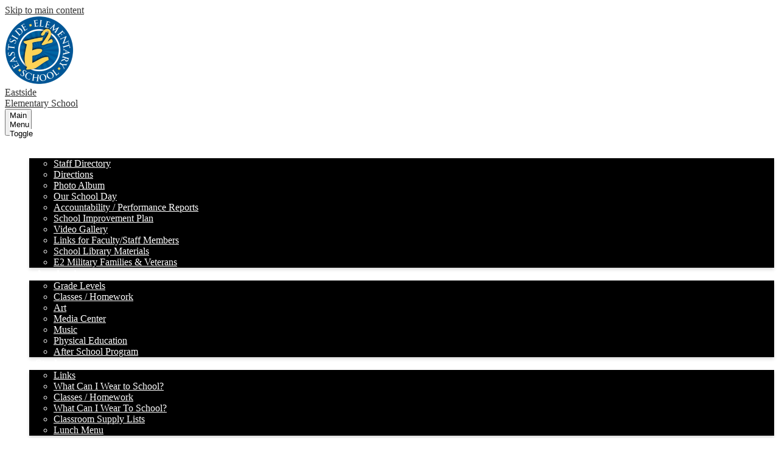

--- FILE ---
content_type: text/html;charset=UTF-8
request_url: https://e2.acsc.net/apps/pages/711970/subscribe/?subscribed_previously=1
body_size: 10771
content:



			
			
			
			
			
				








				





    
<!DOCTYPE html>
<!-- Powered by Edlio -->
    
        <html lang="en" class="edlio desktop">
    
    <!-- prod-cms-tomcat-v2026012101-004 -->
<head>
<script>
edlioCorpDataLayer = [{
"CustomerType": "DWS Child",
"AccountExternalId": "0010b00002HIspwAAD",
"WebsiteName": "Eastside Elementary School",
"WebsiteId": "ANDCS-EAES",
"DistrictExternalId": "0010b00002HIh7GAAT",
"DistrictName": "Anderson Community Schools",
"DistrictWebsiteId": "ANDCS"
}];
</script>
<script>(function(w,d,s,l,i){w[l]=w[l]||[];w[l].push({'gtm.start':
new Date().getTime(),event:'gtm.js'});var f=d.getElementsByTagName(s)[0],
j=d.createElement(s),dl=l!='dataLayer'?'&l='+l:'';j.async=true;j.src=
'https://www.googletagmanager.com/gtm.js?id='+i+dl+ '&gtm_auth=53ANkNZTATx5fKdCYoahug&gtm_preview=env-1&gtm_cookies_win=x';f.parentNode.insertBefore(j,f);
})(window,document,'script','edlioCorpDataLayer','GTM-KFWJKNQ');</script>


<title>Eastside Elementary School</title>
<meta http-equiv="Content-Type" content="text/html; charset=UTF-8">
<meta name="description" content="Eastside Elementary School serves K-5th students and is part of Anderson Community Schools.">
<meta name="generator" content="Edlio CMS">
<meta name="referrer" content="always">
<meta name="viewport" content="width=device-width, initial-scale=1.0"/>
<link rel="apple-touch-icon" sizes="180x180" href="/apple-touch-icon.png">
<link rel="icon" type="image/png" href="/favicon-32x32.png" sizes="32x32">
<link rel="icon" href="/favicon.ico" type="image/x-icon">
<!--[if lt IE 9]><script src="/apps/js/common/html5shiv-pack-1769023937681.js"></script><![endif]-->
<link rel="stylesheet" href="/apps/shared/main-pack-1769023937681.css" type="text/css">
<link rel="stylesheet" href="/shared/main.css" type="text/css">
<link rel="stylesheet" href="/apps/webapps/global/public/css/site-pack-1769023937681.css" type="text/css">
<link rel="stylesheet" href="/apps/webapps/global/public/css/temp-pack-1769023937681.css" type="text/css">
<link rel="stylesheet" href="/apps/shared/web_apps-pack-1769023937681.css" type="text/css">
<script src="/apps/js/common/common-pack-1769023937681.js" type="text/javascript" charset="utf-8"></script>

<link rel="stylesheet" href="//andcsm.edlioschool.com/common_files/main.css">
<script src="/apps/js/common/list-pack.js"></script>
<script type="text/javascript">
                window.edlio = window.edlio || {};
                window.edlio.isEdgeToEdge = false;
            </script>

<script type="text/javascript">
                document.addEventListener("DOMContentLoaded", function() {
                    const translateElement = document.getElementById("google_translate_element");
                    const mutationObserverCallback = function (mutationsList, observer) {
                        for (const mutation of mutationsList) {
                            if (mutation.type === 'childList') {
                                mutation.addedNodes.forEach(function (node) {
                                    if (node.nodeType === 1 && node.id === 'goog-gt-tt') {
                                        const form_element = document.getElementById("goog-gt-votingForm");
                                        if (form_element) {
                                            form_element.remove();
                                            observer.disconnect();
                                        }
                                    }
                                })
                            }
                        }
                    }

                    if (translateElement) {
                        const observer = new MutationObserver(mutationObserverCallback);
                        observer.observe(document.body, { childList: true, subtree: true });
                    }
                });
            </script>


</head>


    
	
		
		
			






<body >

<header id="header_main" class="site-header1a site-header " aria-label="Main Site Header">

<a class="skip-to-content-link" href="#content_main">Skip to main content</a>
	<div class="school-name header-title">
		<a href="/" class="school-logo">
			<div class="logo-image-holder">
				<img class="logo-image" src="/pics/school_logo.png" alt="">
			</div>
			<div class="school-name-inner">
				Eastside<br>Elementary School
			</div>
		</a>
	</div>

	<nav id="sitenav_main" class="sitenav sitenav-main nav-group column" aria-label="Main Site Navigation">
		<button id="sitenav_main_mobile_toggle" class="nav-mobile-toggle accessible-megamenu-toggle animated"><span class="nav-mobile-toggle-inner"><span class="hidden">Main Menu Toggle</span></span></button>
		<ul class="nav-menu">
			
				<li class="nav-item">
					<a href="javascript:;" ><span class="nav-item-inner">About Us</span></a>
					
						<div class="sub-nav">
							<ul class="sub-nav-group">
								
									
										<li class="sub-nav-item"><a href="/apps/staff/" >Staff Directory</a></li>
									
								
									
										<li class="sub-nav-item"><a href="/apps/maps/" >Directions</a></li>
									
								
									
										<li class="sub-nav-item"><a href="/apps/album/" >Photo Album</a></li>
									
								
									
										<li class="sub-nav-item"><a href="https://4.files.edl.io/601f/08/23/21/153957-2bf8a03f-43f1-4dce-879f-0b1302b61302.pdf" >Our School Day</a></li>
									
								
									
										<li class="sub-nav-item"><a href="http://compass.doe.in.gov/dashboard/overview.aspx?type=school&id=5102" >Accountability / Performance Reports</a></li>
									
								
									
										<li class="sub-nav-item"><a href="https://4.files.edl.io/2502/10/03/24/203824-889860b4-ede2-484c-92ca-b2117613d921.pdf"  target="_blank">School Improvement Plan</a></li>
									
								
									
										<li class="sub-nav-item"><a href="/apps/video/" >Video Gallery</a></li>
									
								
									
										<li class="sub-nav-item"><a href="/apps/pages/index.jsp?uREC_ID=693311&type=d&pREC_ID=1130369" >Links for Faculty/Staff Members</a></li>
									
								
									
										<li class="sub-nav-item"><a href="https://www.acsc.net/apps/pages/index.jsp?uREC_ID=614802&type=d&pREC_ID=2529718" >School Library Materials</a></li>
									
								
									
										<li class="sub-nav-item"><a href="https://e2.acsc.net/apps/pages/index.jsp?uREC_ID=2701609&type=u&pREC_ID=2620831" >E2 Military Families & Veterans</a></li>
									
								
							</ul>
						</div>
					
				</li>
			
				<li class="nav-item">
					<a href="javascript:;" ><span class="nav-item-inner">Academics</span></a>
					
						<div class="sub-nav">
							<ul class="sub-nav-group">
								
									
										<li class="sub-nav-item"><a href="/apps/departments/" >Grade Levels</a></li>
									
								
									
										<li class="sub-nav-item"><a href="/apps/classes/" >Classes / Homework</a></li>
									
								
									
										<li class="sub-nav-item"><a href="https://e2.acsc.net/apps/pages/index.jsp?uREC_ID=2014612&type=u&pREC_ID=2338259" >Art</a></li>
									
								
									
										<li class="sub-nav-item"><a href="https://e2.acsc.net/apps/pages/index.jsp?uREC_ID=2020958&type=u&pREC_ID=2576824" >Media Center</a></li>
									
								
									
										<li class="sub-nav-item"><a href="https://e2.acsc.net/apps/pages/index.jsp?uREC_ID=711977&type=u&pREC_ID=1120846" >Music</a></li>
									
								
									
										<li class="sub-nav-item"><a href="https://e2.acsc.net/apps/pages/index.jsp?uREC_ID=1686988&type=u&pREC_ID=2284336" >Physical Education</a></li>
									
								
									
										<li class="sub-nav-item"><a href="https://www.acsc.net/apps/pages/index.jsp?uREC_ID=620513&type=d&pREC_ID=2686217&tota11y=true"  target="_blank">After School Program</a></li>
									
								
							</ul>
						</div>
					
				</li>
			
				<li class="nav-item">
					<a href="javascript:;" ><span class="nav-item-inner">Students</span></a>
					
						<div class="sub-nav">
							<ul class="sub-nav-group">
								
									
										<li class="sub-nav-item"><a href="/apps/links/" >Links</a></li>
									
								
									
										<li class="sub-nav-item"><a href="https://1.cdn.edl.io/Ds8I5xP1wQHcpZG8xHgw4cEVDwYgjPttbb0ol1LHwJpy7QAw.pdf" >What Can I Wear to School?</a></li>
									
								
									
										<li class="sub-nav-item"><a href="/apps/classes/" >Classes / Homework</a></li>
									
								
									
										<li class="sub-nav-item"><a href="https://1.cdn.edl.io/Ds8I5xP1wQHcpZG8xHgw4cEVDwYgjPttbb0ol1LHwJpy7QAw.pdf"  target="_blank">What Can I Wear To School?</a></li>
									
								
									
										<li class="sub-nav-item"><a href="https://e2.acsc.net/apps/news/article/1705235" >Classroom Supply Lists</a></li>
									
								
									
										<li class="sub-nav-item"><a href="https://docs.isitesoftware.com/snaf-assets/district/andersoncs/files/Menus/K-6%20Lunch%2025-26.pdf" >Lunch Menu</a></li>
									
								
							</ul>
						</div>
					
				</li>
			
				<li class="nav-item">
					<a href="javascript:;" ><span class="nav-item-inner">Parents</span></a>
					
						<div class="sub-nav">
							<ul class="sub-nav-group">
								
									
										<li class="sub-nav-item"><a href="https://e2.acsc.net/apps/events" >Events and Activities Calendar</a></li>
									
								
									
										<li class="sub-nav-item"><a href="https://docs.google.com/document/d/1BdF0EWa9L7roh-KCPZIrmDKWeZRzRoU9/view?tab=t.0" >School Year Calendars</a></li>
									
								
									
										<li class="sub-nav-item"><a href="https://acsc.powerschool.com/public/home.html" >PowerSchool</a></li>
									
								
									
										<li class="sub-nav-item"><a href="http://www.schoolnutritionandfitness.com/index.php?sid=2305122253495801"  target="_blank">Food Service Page</a></li>
									
								
									
										<li class="sub-nav-item"><a href="http://infofinderi.com/ifi/?cid=ACS1QWVPWNFY" >Bus Routes and Information</a></li>
									
								
									
										<li class="sub-nav-item"><a href="https://www.acsc.net/apps/pages/index.jsp?uREC_ID=620513&type=d&pREC_ID=2378921" >Volunteer Criminal Record Check</a></li>
									
								
									
										<li class="sub-nav-item"><a href="https://docs.isitesoftware.com/snaf-assets/district/andersoncs/files/Menus/K-6%20Lunch%2025-26.pdf" >Lunch Menu</a></li>
									
								
									
										<li class="sub-nav-item"><a href="https://e2.acsc.net/apps/news/article/1705235" >Classroom Supply Lists</a></li>
									
								
							</ul>
						</div>
					
				</li>
			
				<li class="nav-item">
					<a href="/apps/contact/" ><span class="nav-item-inner">Contact</span></a>
					
				</li>
			
		</ul>
	</nav>


				
			<nav id="topbar_nav" class="header-secondary-nav has-dropdown" aria-labelledby="topbar_nav_header">
				<ul class="nav-menu">
					<li class="nav-item">
						<a href="javascript:;"><span class="nav-item-inner" id="topbar_nav_header">Our Schools</span></a>
						<div class="sub-nav">
							<ul class="sub-nav-group">
									
										<li><a href="http://www.acsc.net/">Anderson Community Schools</a></li>
									
										<li><a href="http://careercenter.acsc.net/">AHS Career Center</a></li>
									
										<li><a href="http://aes.acsc.net/">Anderson Elementary School</a></li>
									
										<li><a href="http://ahs.acsc.net/">Anderson High School</a></li>
									
										<li><a href="http://ais.acsc.net/">Anderson Intermediate School</a></li>
									
										<li><a href="http://e2.acsc.net/">Eastside Elementary School</a></li>
									
										<li><a href="http://eastview.acsc.net/">Eastview Pre-K Center</a></li>
									
										<li><a href="http://egwd.acsc.net/">Edgewood Elementary School</a></li>
									
										<li><a href="http://ersk.acsc.net/">Erskine Elementary School</a></li>
									
										<li><a href="http://hms.acsc.net/">Highland Middle School</a></li>
									
										<li><a href="http://spc.acsc.net/">Southview Preschool Center</a></li>
									
										<li><a href="http://tse.acsc.net/">Tenth Street Elementary School</a></li>
									
										<li><a href="http://vge.acsc.net/">Valley Grove Elementary School</a></li>
									
							</ul>
						</div>
					</li>
				</ul>
				<script>
					document.addEventListener('DOMContentLoaded', function() {
						$(function() {
							$('#topbar_nav').accessibleMegaMenu({
								openOnMouseover: true
							});
						});
					});
				</script>

			</nav>

</header>
<main id="content_main" class="site-content" aria-label="Main Site Content" tabindex="-1">



		
	
    

    




    
    
    



    

    











<script>

	var form = document.querySelector("#subscribe_form");
	if(form != null) {
		reEvaluate();
	}

	function switchView () {
		document.getElementById("modal_subscribe_button").setAttribute("disabled", "true");

		var selection = document.getElementById('role').value;

		var parent = document.getElementById('parent-section');
		var student = document.getElementById('student-section');
		var other = document.getElementById('other-section');
		if (selection == "Student") {
			student.style.display="block";
			parent.style.display="none";
			other.style.display="none";
			document.getElementById('parentsName').required = true;
			document.getElementById('subscrRsn').required = false;
			document.getElementById('studentsName').required = false;
			document.getElementById('subscrRsn').removeAttribute("required");
			document.getElementById('studentsName').removeAttribute("required");
		} else if (selection == "Other") {
			other.style.display="block";
			student.style.display="none";
			parent.style.display="none";
			document.getElementById('subscrRsn').required = true;
			document.getElementById('parentsName').required = false;
			document.getElementById('studentsName').required = false;
			document.getElementById('parentsName').removeAttribute("required");
			document.getElementById('studentsName').removeAttribute("required");
		} else {
			parent.style.display="block";
			other.style.display="none"
			student.style.display="none";
			document.getElementById('studentsName').required = true;
			document.getElementById('subscrRsn').required = false;
			document.getElementById('parentsName').required = false;
			document.getElementById('parentsName').removeAttribute("required");
			document.getElementById('subscrRsn').removeAttribute("required");

		}

		if(form != null) {
			switchReevaluate();
		}
	}

	function reEvaluate () {

		var requiredInputs = form.querySelectorAll("input[required], textarea[required]");

		var requiredInputsId = [];

		for (var z = 0; z < requiredInputs.length; z++) {
			requiredInputsId.push(requiredInputs[z].id);
		}

		var requiredCount = [];

		for (var i = 0; i < requiredInputs.length; i++) {
			requiredInputs[i].addEventListener('keyup', function(event) {
				for (var x = 0; x < requiredInputs.length; x++) {
					var key = event.keyCode || event.charCode;
					if ( key == 8 || key == 46 ) {
						for (var d = 0; d < requiredInputs.length; d++) {
				        	if(!requiredInputs[d].value) {
				        		if (requiredCount.indexOf(requiredInputs[x].id) > 0) {
									requiredCount.splice(d, 1);
								}
				        	}
				        }
					} else {
						if(requiredInputs[x].value) {
							if(requiredCount.length === 0) {
								requiredCount.push(requiredInputs[x].id);
							} else if (requiredCount.length > 0) {
						 		if (requiredCount.indexOf(requiredInputs[x].id) < 0) {
									requiredCount.push(requiredInputs[x].id);
								}
							 }
						}
					}
					if (requiredCount.length === requiredInputs.length) {
						document.getElementById("modal_subscribe_button").removeAttribute("disabled");
					} else {
						document.getElementById("modal_subscribe_button").setAttribute("disabled", "true");
					}
				}
			});
		}
	}

	function switchReevaluate () {

		var requiredInputs = form.querySelectorAll("input[required], textarea[required]");
		var requiredInputsId = [];

		for (var z = 0; z < requiredInputs.length; z++) {
			requiredInputsId.push(requiredInputs[z].id);
		}

		var requiredCount = [];

		for (var x = 0; x < requiredInputs.length; x++) {
			if(requiredInputs[x].value) {
				requiredCount.push(requiredInputs[x].id);
			}
		}

		for (var i = 0; i < requiredInputs.length; i++) {
			//This if statement is meant to trigger the code without the keyUp event
			//This will allow the select menu to change without losing input progress
			if(i === 0) {
				for (var h = 0; h < requiredInputs.length; h++) {
					if(requiredCount.length == 0) {
						requiredCount.push(requiredInputs[h].id);
					} else if (requiredCount.length > 0) {
						if(requiredInputs[h].value) {
					 		if (requiredCount.indexOf(requiredInputs[h].id) < 0) {
								requiredCount.push(requiredInputs[h].id);
							}
						}
					}
					if (requiredCount.length === requiredInputs.length) {
						document.getElementById("modal_subscribe_button").removeAttribute("disabled");
					} else {
						document.getElementById("modal_subscribe_button").setAttribute("disabled", "true");
					}
				}
			} else {
				requiredInputs[i].addEventListener('keyup', function(event) {
					for (var h = 0; h < requiredInputs.length; h++) {
						var key = event.keyCode || event.charCode;
						if ( key == 8 || key == 46 ) {
						        for (var d = 0; d < requiredInputs.length; d++) {
					        	if(!requiredInputs[d].value) {
					        		if (requiredCount.indexOf(requiredInputs[d].id) > -1) {
										requiredCount.splice(requiredCount.indexOf(requiredInputs[d].id), 1);
									}
					        	}
					        }
						} else {
							if(requiredCount.length == 0) {
								requiredCount.push(requiredInputs[h].id);
							} else if (requiredCount.length > 0) {
								if(requiredInputs[h].value) {
							 		if (requiredCount.indexOf(requiredInputs[h].id) < 0) {
										requiredCount.push(requiredInputs[h].id);
									}
								}
							}

						}

						if (requiredCount.length === requiredInputs.length) {
							document.getElementById("modal_subscribe_button").removeAttribute("disabled");
						} else {
							document.getElementById("modal_subscribe_button").setAttribute("disabled", "true");
						}
					}
				});
			}
		}
	}

</script>


	<h2 class="pageTitle">Register</h2>





<div id="subscribe_signup">
	<a href="javascript:;" class="close-button"><span class="inner">×</span></a>

		<form method="POST" id="subscribe_form" name="subscribe" action="/apps/pages/711970/subscribe/save" class="">

			
				<p class="subscribed-previously-note notes"><strong>Please Note:</strong> Someone on this computer has previously subscribed to this user, but you can subscribe other email addresses.</p>
				<p id="subscription_note" class="notes">You will only receive updates made to this page, not to any of the classes listed. To get updates for a class, use the Subscribe button on its page.</p>

			<div class="new-subscription">


					<h2>Subscribe to Personal Page</h2>

				<div class="error-message">
					<label class="form-label" for="firstName">
						<span>*</span>First Name:
					</label>
					<input data-qa="subscriber_first_name" type="text" class="subscribe-input" maxlength="200" id="firstName" name="firstName" required value="">
				</div>

				<div class="error-message">
					<label class="form-label" for="lastName">
						<span>*</span>Last Name:
					</label>
					<input data-qa="subscriber_last_name" type="text" class="subscribe-input" maxlength="200" id="lastName" name="lastName" required value="">
				</div>

				<div class="error-message">
					<label class="form-label" for="email">
						<span>*</span>Email:
					</label>
					<input data-qa="subscriber_email" type="email" class="subscribe-input" maxlength="100" required id="email" name="email" value="">
				</div>

				<label class="form-label" for="phoneNum">
					Phone:
				</label>
				<input type="tel" class="subscribe-input" id="phoneNum" maxlength="200" name="phoneNum" placeholder="(Optional)" value="">

				<label for="role" class="form-label">I am a:</label>
				<select name="role" id="role" required class="subscribe-input" onchange="switchView()">
					<option value="Parent">Parent / Guardian</option>
					<option value="Student">Student</option>
					<option value="Other">Other</option>
				</select>

				<div class="error-message">
					<div id="parent-section">
						<label class="form-label" for="studentsName">
							<span>*</span>Student's Name:
						</label>
						<input data-qa="students_name" class="subscribe-input" name="studentsName" required id="studentsName">
					</div>

					<div id="student-section">
						<label class="form-label" for="parentsName">
							<span>*</span>Parent's Name:
						</label>
						<input class="subscribe-input" name="parentsName" id="parentsName">
					</div>

					<div id="other-section">
						<label class="form-label" id='reason_for_subscribing' for="subscrRsn" style="font-size: 14px">
							<span>*</span>Reason for Subscribing:
						</label>
						<input class="subscribe-input" name="subscrRsn" id="subscrRsn">
					</div>
				</div>

			</div>

			<div style="display: none;">
				<p>If you can read this, please don't touch the following text fields.</p>
				<input aria-label="http address" type="text" name="address" value="http://">
				<input aria-label="contact" type="text" name="contact" value="">
				<textarea cols="40" rows="6" name="comment" aria-labelledby='reason_for_subscribing'></textarea>
			</div>


			<div class="privacy-notice">
				<span>Your privacy is important.</span>
				Please contact your school or district for information on how your data is used and protected.
			</div>

			<p class="subscribe-bottom"><button data-qa="modal_subscribe_button" type="submit" class="button3demboss" id="modal_subscribe_button" disabled>Subscribe</button></p>
		</form>
	
		<p><a href="/apps/pages/index.jsp?uREC_ID=711970&type=u">Return to page</a></p>
	
</div>







	
</main>
<footer class="site-footer modular-footer" id="footer_main" aria-label="Main Site Footer">
<div class="footer-grid">
<div id="footer_top" class="footer-row width-constrain-row convert-mid padded-row">
<div class="footer-row-inner">
<div id="footer_info" class="footer-column">
<div class="school-name footer-title school-logo logo-orientation-vertical ">
<img class="logo-image" src="/pics/school_logo.png" alt="">
<div class="school-name-inner hidden">
Eastside Elementary School
</div>
</div>
<div class="footer-address ">
<span class="footer-info-block"><span class="icon-holder bg-primary"><svg xmlns="http://www.w3.org/2000/svg" version="1.1" x="0" y="0" width="308.7" height="466.6" viewBox="0 0 308.7 466.6" xml:space="preserve"><path d="M154.3 0C69.2 0 0 69.2 0 154.3c0 34.3 21.9 90.2 66.9 170.8 31.8 57.1 63.2 104.6 64.5 106.6l22.9 34.8 22.9-34.8c1.3-2 32.6-49.6 64.5-106.6 45-80.7 66.9-136.6 66.9-170.8C308.7 69.2 239.4 0 154.3 0zM154.3 233.3c-44.2 0-80-35.8-80-80s35.8-80 80-80c44.2 0 80 35.8 80 80S198.5 233.3 154.3 233.3z"/></svg></span><span class="footer-info-block-inner"><a href="/apps/maps">844 N Scatterfield Road<br>Anderson, IN 46012</a></span></span>
<span class="footer-info-block"><span class="icon-holder bg-primary"><svg xmlns="http://www.w3.org/2000/svg" version="1" x="0" y="0" viewBox="0 0 105.4 105.8" xml:space="preserve"><path d="M105.4 83.2c0 1.3-0.2 3.1-0.7 5.3 -0.5 2.2-1 3.9-1.6 5.1 -1 2.5-4.1 5.1-9.1 7.9 -4.7 2.5-9.3 3.8-13.9 3.8 -1.3 0-2.7-0.1-3.9-0.3 -1.3-0.2-2.7-0.5-4.3-0.9 -1.6-0.4-2.8-0.8-3.6-1.1s-2.2-0.8-4.2-1.5c-2-0.7-3.2-1.2-3.7-1.3 -4.9-1.7-9.3-3.8-13.1-6.2 -6.4-3.9-13-9.3-19.8-16.1S15.3 64.5 11.4 58.1C9 54.2 6.9 49.9 5.2 45c-0.1-0.4-0.6-1.7-1.3-3.7 -0.7-2-1.3-3.4-1.5-4.2 -0.3-0.8-0.6-2-1.1-3.6 -0.4-1.6-0.8-3-0.9-4.3C0.1 28 0 26.7 0 25.4c0-4.6 1.3-9.2 3.8-13.9 2.8-5 5.4-8.1 7.9-9.1 1.2-0.5 3-1.1 5.1-1.6S20.8 0 22.2 0c0.7 0 1.2 0.1 1.6 0.2 0.9 0.3 2.2 2.2 4 5.7 0.5 0.9 1.3 2.3 2.2 4s1.8 3.3 2.6 4.8c0.8 1.4 1.6 2.8 2.3 4 0.1 0.2 0.6 0.8 1.3 1.9s1.3 1.9 1.6 2.7c0.3 0.7 0.5 1.4 0.5 2.1 0 1-0.7 2.2-2.1 3.7 -1.4 1.5-3 2.9-4.6 4.1 -1.7 1.2-3.2 2.6-4.6 4 -1.4 1.4-2.1 2.5-2.1 3.4 0 0.4 0.1 1 0.4 1.7s0.5 1.2 0.6 1.5c0.2 0.3 0.5 0.9 1 1.8s0.8 1.3 0.9 1.4c3.8 6.8 8.1 12.7 13 17.6s10.8 9.2 17.6 13c0.1 0 0.6 0.3 1.4 0.9 0.8 0.5 1.4 0.9 1.8 1 0.3 0.2 0.9 0.4 1.5 0.6 0.7 0.2 1.2 0.4 1.7 0.4 0.9 0 2-0.7 3.4-2.1 1.4-1.4 2.7-3 4-4.6s2.6-3.2 4.1-4.6c1.5-1.4 2.7-2.1 3.7-2.1 0.7 0 1.4 0.2 2.1 0.5s1.6 0.9 2.7 1.6c1 0.7 1.7 1.2 1.9 1.3 1.2 0.7 2.6 1.5 4 2.3 1.4 0.8 3 1.7 4.8 2.6s3.1 1.7 4 2.2c3.5 1.7 5.4 3.1 5.7 4C105.3 82 105.4 82.5 105.4 83.2z"/></svg></span><span class="footer-info-block-inner">Phone: <a href="tel:+17656412101">(765) 641-2101 </a>
<br>Fax: (765) 641-2118 </span></span>
</div>
</div>
<div id="footer_links_group1" class="footer-column">
<nav id="footer_nav" class="footer-secondary-nav flat-icon-colors" aria-labelledby="footer_nav_header">
<div class="section-title" id="footer_nav_header">Useful Links</div>
<ul class="links-list">
<li class="link-item item-name"><a href="http://www.acsc.net/">District Home</a></li>
<li class="link-item item-name"><a href="/apps/contact/">Contact</a></li>
</ul>
</nav>
<a href="http://admin.e2.acsc.net" class="edlio-login-link"><span class="edlio-logo"><svg xmlns="http://www.w3.org/2000/svg" viewBox="0 0 334.98 366.6"><path d="M334.77 247.52c-.63-4.94-5.66-7.44-10.28-6.85a11.59 11.59 0 00-8 5.43c-23.16 29.34-57.2 46.9-92.85 51.44-43.63 5.57-82.93-7.61-109.26-40.05-6.64-9.83-12.76-21-16.33-33.09-.31-2.48.85-3.88 3.5-4.21 40.32-5.15 142.69-29.55 181.19-48.92 24.25-10 30.9-31.58 28.61-49.51C307.5 92 285.64 67 252.41 54.71l15.81-27.57a10 10 0 00-12.12-13L153.99 43.36l-1.53-35.95A6.94 6.94 0 00140.64 2s-71.27 57.93-90.6 91.53L17.28 72.12A9.67 9.67 0 003.19 81.9s-9.76 66.22 4.85 146.51c13.48 74.06 70.35 110.76 70.35 110.76 29.25 21.26 68.12 31.35 112.25 26.03 65.45-8.37 125.8-51.26 144.15-112.64a14.41 14.41 0 00-.02-5.04zm-248.06-53.7c-.79-6.18-1.47-16.77-.94-23.12 2.52-29 16.31-54.89 42-67.64l13.4-5.12a87 87 0 0112.25-2.47c46.28-5.92 76 31.74 78.72 53.37 1.35 10.5-109.91 44.2-139.66 48-3.32.44-5.46-.55-5.77-3.02z"/></svg>
<span class="hidden">Edlio</span></span> Login</a> </div>
<div id="footer_links_group2" class="footer-column">
<nav id="social_nav_footer" class="footer-secondary-nav flat-icon-colors" aria-labelledby="social_nav_footer_header">
<div class="hidden" id="social_nav_footer_header">Social Media Links - Footer</div>
<ul class="links-list">
<li class="link-item item-name"><a href="https://www.facebook.com/e2acs"><img aria-hidden="true" alt="" src=/apps/webapps/next/global/cms-icon-library/svgs/raw/FacebookColor.svg onload="(function(e){var t=e.src,n=new XMLHttpRequest;n.open('GET',t,!0),n.responseType='text',n.onload=function(){if(n.readyState===n.DONE&&200===n.status){var r=n.responseText;if(r){var t=(new DOMParser).parseFromString(r,'text/xml').getElementsByTagName('svg')[0];t.removeAttribute('xmlns:a'), t.ariaHidden='true', e.parentNode.replaceChild(t,e)}}},n.send(null)})(this)"/> <span class="hidden">Facebook</span></a></li>
<li class="link-item item-name"><a href="https://twitter.com/e2elementary"><img aria-hidden="true" alt="" src=/apps/webapps/next/global/cms-icon-library/svgs/raw/TwitterColor.svg onload="(function(e){var t=e.src,n=new XMLHttpRequest;n.open('GET',t,!0),n.responseType='text',n.onload=function(){if(n.readyState===n.DONE&&200===n.status){var r=n.responseText;if(r){var t=(new DOMParser).parseFromString(r,'text/xml').getElementsByTagName('svg')[0];t.removeAttribute('xmlns:a'), t.ariaHidden='true', e.parentNode.replaceChild(t,e)}}},n.send(null)})(this)"/> <span class="hidden">Twitter</span></a></li>
<li class="link-item item-name"><a href="https://www.youtube.com/channel/UC0-JpGVnHYJRTU9M2GcjOQg"><img aria-hidden="true" alt="" src=/apps/webapps/next/global/cms-icon-library/svgs/raw/YoutubeColor.svg onload="(function(e){var t=e.src,n=new XMLHttpRequest;n.open('GET',t,!0),n.responseType='text',n.onload=function(){if(n.readyState===n.DONE&&200===n.status){var r=n.responseText;if(r){var t=(new DOMParser).parseFromString(r,'text/xml').getElementsByTagName('svg')[0];t.removeAttribute('xmlns:a'), t.ariaHidden='true', e.parentNode.replaceChild(t,e)}}},n.send(null)})(this)"/> <span class="hidden">YouTube</span></a></li>
<li class="link-item item-name"><a href="/apps/search"><img aria-hidden="true" alt="" src=/apps/webapps/next/global/cms-icon-library/svgs/raw/GlyphSearch4.svg onload="(function(e){var t=e.src,n=new XMLHttpRequest;n.open('GET',t,!0),n.responseType='text',n.onload=function(){if(n.readyState===n.DONE&&200===n.status){var r=n.responseText;if(r){var t=(new DOMParser).parseFromString(r,'text/xml').getElementsByTagName('svg')[0];t.removeAttribute('xmlns:a'), t.ariaHidden='true', e.parentNode.replaceChild(t,e)}}},n.send(null)})(this)"/> <span class="hidden">Search</span></a></li>
<li class="link-item item-name"><a href="https://www.linkedin.com/company/369588/admin/"><img aria-hidden="true" alt="" src=/apps/webapps/next/global/cms-icon-library/svgs/raw/LinkedinColor.svg onload="(function(e){var t=e.src,n=new XMLHttpRequest;n.open('GET',t,!0),n.responseType='text',n.onload=function(){if(n.readyState===n.DONE&&200===n.status){var r=n.responseText;if(r){var t=(new DOMParser).parseFromString(r,'text/xml').getElementsByTagName('svg')[0];t.removeAttribute('xmlns:a'), t.ariaHidden='true', e.parentNode.replaceChild(t,e)}}},n.send(null)})(this)"/> <span class="hidden">LinkedIn</span></a></li>
</ul>
</nav>
<div id="google_translate_element"></div>
<script type="text/javascript">
    function googleTranslateElementInit() {
        new google.translate.TranslateElement({
            pageLanguage: 'en',
            layout: google.translate.TranslateElement.InlineLayout.VERTICAL
        }, 'google_translate_element');
    }
</script>
<script type="text/javascript" src="//translate.google.com/translate_a/element.js?cb=googleTranslateElementInit"></script> <a href="http://www.edlio.com" class="powered-by-edlio-logo edlio-logo-horiz"><svg xmlns="http://www.w3.org/2000/svg" viewBox="0 0 3857.05 489.14"><path d="M3789.08 332.42c0 54.66 36.78 119.82 91.43 119.82 42 0 59.91-34.69 59.91-72.52 0-55.7-34.69-124-91.44-124-41-1-59.9 36.79-59.9 76.72m215.44 6.31c0 73.57-51.49 152.39-152.39 152.39-87.23 0-126.11-57.8-126.11-121.91 0-73.57 53.6-153.44 152.39-153.44 86.18 0 126.11 59.9 126.11 123M3611.46 98.06c-7.35 0-14.71 3.15-21 11.56-2.1 3.15-3.15 6.31-4.2 10.51-1 9.46 2.1 16.81 8.41 23.12a21.18 21.18 0 0018.92 6.31 22 22 0 0016.81-8.41c6.31-7.36 8.41-15.77 6.31-24.17 0-2.11-1.05-3.16-2.11-5.26-5.25-9.46-13.66-13.66-23.12-13.66m4.21-39.94c1-1 3.15 0 3.15 1.05 0 3.16 0 7.36-1.05 10.51v1h12.61c2.1 0 5.26 0 7.36-1a23.65 23.65 0 007.35-1.05c2.11 0 3.16 2.1 2.11 3.15-1 3.16-3.16 6.31-6.31 10.51 1.05 1.06 3.15 2.11 4.2 4.21l3.16 3.15c0 1 13.66 13.66 13.66 28.38a69.41 69.41 0 01-1 14.71 76.55 76.55 0 01-4.21 14.71c-3.15 5.26-6.3 10.51-11.56 14.72a24.79 24.79 0 01-9.45 6.3 8 8 0 01-4.21 2.11c-2.1 1-5.25 2.1-7.36 3.15s-5.25 1.05-7.35 1.05h-12.61a19.79 19.79 0 01-8.41-2.1c-2.1-1.05-4.21-1.05-6.31-2.1-16.81-8.41-29.42-25.23-29.42-45.2v-9.45c1.05-11.57 1.05-22.07 2.1-33.64 0-3.15 3.15-4.2 5.25-2.1s5.26 4.21 7.36 7.36l3.15-3.15c1.05-1.05 2.1-2.11 3.15-2.11 2.11-1.05 3.16-2.1 5.26-3.15 2.1-2.1 5.25-3.15 7.36-5.25 2.1-1 3.15-2.11 5.25-3.16 3.15-3.15 12.61-9.45 16.82-12.61m-35.74 350c-1 31.53-5.25 52.55-36.78 58.86a9.21 9.21 0 00-7.36 9.46c0 5.25 4.21 8.4 7.36 8.4h135.58c4.2 0 8.4-3.15 8.4-9.45 0-5.26-3.15-8.41-7.35-8.41-28.38-5.26-30.48-27.33-30.48-50.45l6.3-194.43c-4.2-5.25-11.56-7.35-18.91-7.35-9.46 0-15.77 5.25-24.18 9.46-16.81 10.5-42 22.07-63.05 25.22-8.41 1-11.56 6.3-11.56 11.56 0 3.15 2.1 7.36 4.2 8.41 27.32 0 39.94 8.4 39.94 29.42zm-117.7 9.46c0 23.12 3.15 45.19 30.47 49.4 4.21 1.05 7.36 4.2 7.36 8.41 0 6.3-4.2 9.46-9.46 9.46h-134.59c-4.21 0-7.36-3.16-8.41-8.41A9.2 9.2 0 013355 467c30.48-7.36 35.73-32.58 35.73-58.86l7.36-233.31c0-21-13.67-29.43-39.94-29.43a13.31 13.31 0 01-4.2-9.46c0-5.25 3.15-9.45 11.56-10.51 21-4.2 46.24-14.71 62-25.22 8.41-5.25 14.72-9.46 25.23-9.46 6.3 0 13.66 3.16 18.92 7.36zm-399.37-75.67c0 54.65 30.48 98.79 74.62 98.79 41 0 64.11-35.73 65.16-87.23l3.15-67.26c0-4.2-1.05-6.3-3.15-8.41-14.72-17.86-38.89-27.32-62-27.32-49.4 0-77.77 36.78-77.77 91.43m134.52-114.55a57.76 57.76 0 019.46 7.35l2.1 2.11c1 0 1-1 1-2.11a119.19 119.19 0 01-1-14.71l2.1-44.14c0-24.17-18.91-29.43-41-29.43q-3.17-3.15-3.16-9.46c0-5.25 3.16-9.45 10.51-10.5 21-4.21 47.3-14.72 64.11-25.23 7.36-5.25 14.72-9.46 24.18-9.46 6.3 0 13.66 3.16 18.91 7.36l-10.57 305.8c0 27.33 6.31 45.19 26.28 49.4 7.35 1.05 10.51 0 13.66 1.05s4.2 2.1 4.2 5.25-2.1 5.26-4.2 7.36c-13.66 11.56-36.78 22.07-61 22.07-31.53 0-50.44-22.07-50.44-53.6 0-4.2 0-8.41 1.05-11.56 0-1.05 0-2.1-1.05-2.1a1 1 0 00-1 1.05c-18.92 39.94-55.71 68.31-96.69 68.31-72.52 0-108.25-58.85-108.25-120.86 0-86.18 62-154.49 148.18-154.49 18.92-1 36.79 2.1 52.55 10.51m-435.1 93.53c0 5.26 0 14.72 1 20 0 2.1 2.1 3.16 5.26 3.16 24.17-3.16 114.55-32.58 113.5-42-2.1-18.92-27.32-51.5-65.16-46.25-34.68 4.21-52.55 32.58-54.65 65.16m183.92-42c2.1 15.76-3.15 34.68-22.07 43.09-31.49 16.71-114.51 37.73-147.09 42.98-2.11 0-3.16 1.06-3.16 3.16 3.16 10.51 8.41 20 13.66 28.37 22.08 28.38 54.66 39.94 89.34 34.69 29.42-4.21 56.75-18.92 74.62-45.2 1.05-2.1 4.2-4.2 6.3-4.2 4.21 0 8.41 2.1 8.41 6.31v4.2c-13.66 53.6-63.06 90.38-115.61 97.74-72.51 9.46-128.22-35.73-137.67-105.1-10.51-79.87 41-159.74 125.06-171.3 58.86-7.36 101.94 23.12 108.25 65.16" transform="translate(-147.48 -57.69)"/><path d="M338.75 204.21c20 16.81 29.43 42 29.43 75.67s-10.51 58.85-30.48 74.62-50.45 24.17-92.49 24.17h-50.44v83h-47.29V180h96.68c44.14 0 74.62 7.39 94.59 24.21zm-33.63 116.65c9.46-10.51 14.71-25.22 14.71-44.14 0-20-6.3-33.63-17.86-41q-18.92-12.62-56.76-12.62h-48.34v112.48h54.65c26.27 0 44.14-5.26 53.6-14.72zM596.24 432.27c-21 21-48.35 31.53-80.93 31.53s-58.85-10.51-80.92-31.53c-21-21-32.58-47.3-32.58-78.83s10.51-56.75 32.58-78.82c21-21 48.34-31.53 80.92-31.53s58.86 10.51 80.93 31.53c21 21 32.58 47.3 32.58 78.82s-10.51 57.81-32.58 78.83zM467 404.94a67.48 67.48 0 0048.34 20c20 0 35.74-6.31 48.35-20q18.89-18.94 18.89-50.44t-18.92-50.45a67.48 67.48 0 00-48.35-20c-20 0-35.73 6.31-48.34 20Q448.06 323 448.05 354.5q0 29.94 18.95 50.44zM779.11 461.69h-51.5L653 247.3h46.24l53.6 161.85 53.6-161.85h46.24l53.6 161.85 53.6-161.85h46.25L931.5 461.69H880l-50.45-147.13zM1247.84 373.41h-168.16c1 15.77 8.41 28.38 21 37.84 13.66 9.46 28.38 14.71 45.19 14.71 27.33 0 47.3-8.41 61-25.22l26.27 28.37c-23.12 24.18-53.6 35.74-90.38 35.74-30.48 0-55.7-10.51-76.72-30.48s-31.53-47.29-31.53-80.93 10.51-60.95 32.58-79.87c21-20 47.29-29.43 75.67-29.43 29.43 0 53.6 8.41 74.62 26.28 20 17.86 30.48 42 30.48 72.51zm-168.16-34.68h123c0-17.87-5.26-31.53-16.82-41s-25.22-14.71-42-14.71a72 72 0 00-44.14 14.71c-12.72 9.47-20.04 23.13-20.04 41zM1411.79 289.34q-33.11 0-50.45 22.07c-11.56 14.71-16.81 33.63-16.81 58.85v91.43h-45.2V247.3h45.2v43.09a87.77 87.77 0 0129.47-32.58 79.18 79.18 0 0139.94-13.67v45.2zM1660.87 373.41h-168.16c1 15.77 8.41 28.38 21 37.84 13.67 9.46 28.38 14.71 45.19 14.71 27.33 0 47.3-8.41 61-25.22l26.27 28.37c-23.12 24.18-53.59 35.74-90.38 35.74-30.48 0-55.7-10.51-76.72-30.48s-31.53-47.29-31.53-80.93 10.51-60.95 32.58-79.87c21-20 47.3-29.43 75.67-29.43 29.43 0 53.6 8.41 74.62 26.28 20 17.86 30.48 42 30.48 72.51zm-168.16-34.68h123c0-17.87-5.26-31.53-16.82-41s-25.22-14.71-42-14.71a72 72 0 00-44.14 14.71c-12.68 9.47-20.04 23.13-20.04 41zM1729.18 434.37c-20-20-30.48-47.29-30.48-80.93s10.51-59.9 31.53-79.87 45.19-29.43 73.57-29.43 51.5 12.62 69.36 36.79V162.17h45.2v299.52h-45.2v-32.58c-16.81 23.13-41 35.74-72.51 35.74-27.33 0-51.5-10.51-71.47-30.48zm14.71-78.82c0 21 6.31 36.78 20 50.44 13.67 12.61 28.38 18.92 46.25 18.92s32.58-6.31 45.19-20 18.91-29.43 18.91-50.44c0-20-6.3-37.84-18.91-51.5s-27.33-21-45.19-21-33.64 7.36-46.25 21-20 31.56-20 52.58zM2212.63 244.14c28.37 0 53.6 9.46 73.56 29.43s30.48 46.24 30.48 79.87-10.51 59.91-30.48 80.93-44.14 31.53-70.41 31.53-51.5-11.56-72.52-35.74v32.58h-45.19V162.17h45.19v121.91c17.87-26.27 40.99-39.94 69.37-39.94zm-70.42 110.36q0 29.94 18.92 50.44c12.61 12.61 27.32 20 45.19 20s33.68-6.34 46.24-18.94c13.67-12.61 20-29.42 20-50.44s-6.31-37.84-18.92-51.5-28.37-20-46.24-20-33.63 6.31-45.19 20-20 30.47-20 50.44zM2397.6 546.82c-20 0-37.84-7.35-53.6-21l21-36.82c9.45 8.41 18.91 13.66 29.42 13.66s17.87-3.15 24.18-10.51 9.45-14.71 9.45-24.17c0-4.2-28.37-76.72-86.18-220.7h48.35l64.11 157.64 64.11-157.64h48.34l-104 254.33c-6.31 13.66-14.72 25.22-26.28 32.58a63.75 63.75 0 01-38.9 12.63z" transform="translate(-147.48 -57.69)"/></svg>
<span class="hidden">Powered by Edlio</span></a>
</div>
</div>
</div>
</div>
</footer>
<nav id="mobile_footer_nav" class="footer-secondary-nav flat-icon-colors" aria-labelledby="mobile_footer_nav_header">
<div class="hidden" id="mobile_footer_nav_header">Mobile Footer Links</div>
<ul class="links-list">
<li class="link-item item-name"><a href="/apps/staff"><img aria-hidden="true" alt="" src=/apps/webapps/next/global/cms-icon-library/svgs/raw/GlyphGroup3.svg onload="(function(e){var t=e.src,n=new XMLHttpRequest;n.open('GET',t,!0),n.responseType='text',n.onload=function(){if(n.readyState===n.DONE&&200===n.status){var r=n.responseText;if(r){var t=(new DOMParser).parseFromString(r,'text/xml').getElementsByTagName('svg')[0];t.removeAttribute('xmlns:a'), t.ariaHidden='true', e.parentNode.replaceChild(t,e)}}},n.send(null)})(this)"/> Staff Directory</a></li>
<li class="link-item item-name"><a href="/apps/events"><img aria-hidden="true" alt="" src=/apps/webapps/next/global/cms-icon-library/svgs/raw/GlyphCalendar6.svg onload="(function(e){var t=e.src,n=new XMLHttpRequest;n.open('GET',t,!0),n.responseType='text',n.onload=function(){if(n.readyState===n.DONE&&200===n.status){var r=n.responseText;if(r){var t=(new DOMParser).parseFromString(r,'text/xml').getElementsByTagName('svg')[0];t.removeAttribute('xmlns:a'), t.ariaHidden='true', e.parentNode.replaceChild(t,e)}}},n.send(null)})(this)"/> Calendar</a></li>
<li class="link-item item-name"><a href="/apps/news"><img aria-hidden="true" alt="" src=/apps/webapps/next/global/cms-icon-library/svgs/raw/OutlineNewspaper.svg onload="(function(e){var t=e.src,n=new XMLHttpRequest;n.open('GET',t,!0),n.responseType='text',n.onload=function(){if(n.readyState===n.DONE&&200===n.status){var r=n.responseText;if(r){var t=(new DOMParser).parseFromString(r,'text/xml').getElementsByTagName('svg')[0];t.removeAttribute('xmlns:a'), t.ariaHidden='true', e.parentNode.replaceChild(t,e)}}},n.send(null)})(this)"/> News</a></li>
<li class="link-item item-name"><a href="/apps/contact"><img aria-hidden="true" alt="" src=/apps/webapps/next/global/cms-icon-library/svgs/raw/GlyphEnvelope3.svg onload="(function(e){var t=e.src,n=new XMLHttpRequest;n.open('GET',t,!0),n.responseType='text',n.onload=function(){if(n.readyState===n.DONE&&200===n.status){var r=n.responseText;if(r){var t=(new DOMParser).parseFromString(r,'text/xml').getElementsByTagName('svg')[0];t.removeAttribute('xmlns:a'), t.ariaHidden='true', e.parentNode.replaceChild(t,e)}}},n.send(null)})(this)"/> Contact</a></li>
</ul>
</nav>

<script type="text/javascript" charset="utf-8" src="/apps/js/jquery/1.11.0/jquery-pack-1769023937681.js"></script>
<script src="/apps/js/common/jquery-accessibleMegaMenu.2.js"></script>
<script>
	document.addEventListener('DOMContentLoaded', function() {
		$(function() {
			$('#sitenav_main').accessibleMegaMenu({
				openOnMouseover: true
			});
		});
	});
</script>
<script>
	'use strict'
	function debounce(fun){
		// Debounce prevents a function from executing
		// lots of times in a short period of time,
		// in a window resize it can happen a lot
		var timer;
		return function(event){
			if(timer) clearTimeout(timer);
			timer = setTimeout(fun,500,event);
		};
	}

	document.addEventListener('DOMContentLoaded', function() {
		
		var responsiveList = $('.responsive-slick .items-list');
		var slickStatus;
		// normally when stuff is not slicked on desktop it should be below that
		// that is why default is 1024px, if another breakpoint is necessary duplicate
		// this code with different variable names
		var breakpoint = 1024;

		responsiveList
			.on('init reInit', function(){ slickStatus = true; })
			.on('destroy', function(){ slickStatus = false; });
		
		if (window.innerWidth < breakpoint){
			responsiveList.slick();
		}
	
		function toggleSlick(){
			if(window.innerWidth < breakpoint && !slickStatus){
				responsiveList.slick();
			}
			if(window.innerWidth >= breakpoint && slickStatus){
				responsiveList.slick('unslick');
			}
		}

		$('.slick-container:not(.responsive-slick) .items-list').slick();
		window.onresize = debounce(toggleSlick);
	});
</script>
<script src="/apps/webapps/common/slick/a-1.0.1/slick-pack.js"></script>
</body>
</html>


<!-- 84ms -->


--- FILE ---
content_type: image/svg+xml
request_url: https://e2.acsc.net/apps/webapps/next/global/cms-icon-library/svgs/raw/OutlineNewspaper.svg
body_size: -47
content:
<svg xmlns="http://www.w3.org/2000/svg" viewBox="0 0 54.9 37.7" fill="currentColor"><path d="M54.9 0v32.6c0 1.4-.5 2.6-1.5 3.6s-2.2 1.5-3.6 1.5H5.1c-1.4 0-2.6-.5-3.6-1.5S0 34 0 32.6V3.4h6.9V0h48zm-48 32.6V6.9H3.4v25.7c0 .5.2.9.5 1.2.3.3.7.5 1.2.5s.9-.2 1.2-.5c.4-.4.6-.8.6-1.2zm44.5 0V3.4H10.3v29.1c0 .6-.1 1.2-.3 1.7h39.7c.5 0 .9-.2 1.2-.5.4-.3.5-.7.5-1.1zM30.9 6.9V24H13.7V6.9h17.2zm0 20.5v3.4H13.7v-3.4h17.2zm-3.5-17.1H17.1v10.3h10.3V10.3zM48 6.9v3.4H34.3V6.9H48zm0 6.8v3.4H34.3v-3.4H48zm0 6.9V24H34.3v-3.4H48zm0 6.8v3.4H34.3v-3.4H48z"/></svg>